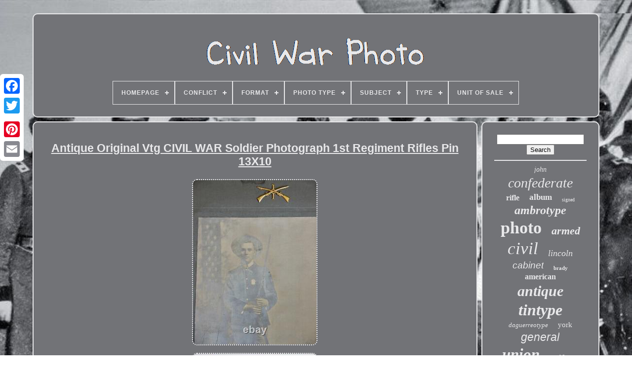

--- FILE ---
content_type: text/html
request_url: https://refinedwarphoto.com/antique_original_vtg_civil_war_soldier_photograph_1st_regiment_rifles_pin_13x10.htm
body_size: 6074
content:
 <!DOCTYPE   HTML>	 
			 	
<HTML> 	

  
 <HEAD>
 
	 

 

	 <TITLE>	 
  Antique Original Vtg Civil War Soldier Photograph 1st Regiment Rifles Pin 13x10


</TITLE>  
 
	
	
	
 <META CONTENT="text/html; charset=UTF-8" HTTP-EQUIV="content-type">  	 
	 <META NAME="viewport"  CONTENT="width=device-width, initial-scale=1">
	
  
  
	
		

	
<LINK HREF="https://refinedwarphoto.com/zirajuny.css"  REL="stylesheet" TYPE="text/css">	
	 
<!--*************************************************************************************************************************************************************************-->
<LINK   REL="stylesheet" TYPE="text/css"   HREF="https://refinedwarphoto.com/bitito.css">

	<SCRIPT  SRC="https://code.jquery.com/jquery-latest.min.js" TYPE="text/javascript">  	</SCRIPT>
	


<!--*************************************************************************************************************************************************************************-->
<SCRIPT   SRC="https://refinedwarphoto.com/turaga.js" TYPE="text/javascript"  ASYNC>

   </SCRIPT>	      
	

<SCRIPT	TYPE="text/javascript"   SRC="https://refinedwarphoto.com/sikykefak.js">  </SCRIPT> 
 
	   	
<SCRIPT TYPE="text/javascript" ASYNC	SRC="https://refinedwarphoto.com/vory.js">     
</SCRIPT> 	

		
<SCRIPT TYPE="text/javascript" SRC="https://refinedwarphoto.com/dybuko.js" ASYNC>    </SCRIPT> 
 
	
	 <SCRIPT TYPE="text/javascript">  var a2a_config = a2a_config || {};a2a_config.no_3p = 1;</SCRIPT>  
	
	  <SCRIPT  ASYNC SRC="//static.addtoany.com/menu/page.js" TYPE="text/javascript">  </SCRIPT> 
		<SCRIPT SRC="//static.addtoany.com/menu/page.js"   TYPE="text/javascript"   ASYNC>
  </SCRIPT> 

	
  
 <SCRIPT   SRC="//static.addtoany.com/menu/page.js" TYPE="text/javascript"  ASYNC>    </SCRIPT>    

    </HEAD> 		
  	
 <BODY  DATA-ID="165946220381">
	 




	

	<DIV STYLE="left:0px; top:150px;" CLASS="a2a_kit a2a_kit_size_32 a2a_floating_style a2a_vertical_style">


		
	
<A  CLASS="a2a_button_facebook"> 	  </A>		 		
		
 
  
<!--*************************************************************************************************************************************************************************-->
<A	CLASS="a2a_button_twitter">			</A> 

		


 <A   CLASS="a2a_button_google_plus"> </A>  	 	
		 	 <A	CLASS="a2a_button_pinterest">
</A>
		 
<A  CLASS="a2a_button_email">  
	 </A>  


	

</DIV>

	
 	
<DIV  ID="kuwukyt"> 
   	 
		  <DIV ID="nutube"> 
 	 	   
			<A HREF="https://refinedwarphoto.com/"><IMG  ALT="Civil War Photo"	SRC="https://refinedwarphoto.com/civil_war_photo.gif">	
 

</A>
 	

			
<div id='zohebif' class='align-center'>
<ul>
<li class='has-sub'><a href='https://refinedwarphoto.com/'><span>Homepage</span></a>
<ul>
	<li><a href='https://refinedwarphoto.com/recent_items_civil_war_photo.htm'><span>Recent items</span></a></li>
	<li><a href='https://refinedwarphoto.com/most_popular_items_civil_war_photo.htm'><span>Most popular items</span></a></li>
	<li><a href='https://refinedwarphoto.com/recent_videos_civil_war_photo.htm'><span>Recent videos</span></a></li>
</ul>
</li>

<li class='has-sub'><a href='https://refinedwarphoto.com/conflict/'><span>Conflict</span></a>
<ul>
	<li><a href='https://refinedwarphoto.com/conflict/civil_war.htm'><span>Civil War (2)</span></a></li>
	<li><a href='https://refinedwarphoto.com/conflict/civil_war_1861_65.htm'><span>Civil War (1861-65) (1123)</span></a></li>
	<li><a href='https://refinedwarphoto.com/conflict/ww_ii_1939_45.htm'><span>Ww Ii (1939-45) (2)</span></a></li>
	<li><a href='https://refinedwarphoto.com/recent_items_civil_war_photo.htm'>... (5909)</a></li>
</ul>
</li>

<li class='has-sub'><a href='https://refinedwarphoto.com/format/'><span>Format</span></a>
<ul>
	<li><a href='https://refinedwarphoto.com/format/albumen.htm'><span>Albumen (3)</span></a></li>
	<li><a href='https://refinedwarphoto.com/format/ambrotype.htm'><span>Ambrotype (32)</span></a></li>
	<li><a href='https://refinedwarphoto.com/format/cabinet_card.htm'><span>Cabinet Card (67)</span></a></li>
	<li><a href='https://refinedwarphoto.com/format/cdv.htm'><span>Cdv (5)</span></a></li>
	<li><a href='https://refinedwarphoto.com/format/crayon_portrait.htm'><span>Crayon Portrait (2)</span></a></li>
	<li><a href='https://refinedwarphoto.com/format/daguerreotype.htm'><span>Daguerreotype (27)</span></a></li>
	<li><a href='https://refinedwarphoto.com/format/hardcover.htm'><span>Hardcover (14)</span></a></li>
	<li><a href='https://refinedwarphoto.com/format/multi_formats.htm'><span>Multi-formats (6)</span></a></li>
	<li><a href='https://refinedwarphoto.com/format/negative_photo_image.htm'><span>Negative Photo Image (4)</span></a></li>
	<li><a href='https://refinedwarphoto.com/format/photograph.htm'><span>Photograph (6)</span></a></li>
	<li><a href='https://refinedwarphoto.com/format/ruby_ambrotype.htm'><span>Ruby Ambrotype (3)</span></a></li>
	<li><a href='https://refinedwarphoto.com/format/sixth_plate.htm'><span>Sixth Plate (2)</span></a></li>
	<li><a href='https://refinedwarphoto.com/format/small.htm'><span>Small (2)</span></a></li>
	<li><a href='https://refinedwarphoto.com/format/stereoview.htm'><span>Stereoview (3)</span></a></li>
	<li><a href='https://refinedwarphoto.com/format/tin_type.htm'><span>Tin Type (8)</span></a></li>
	<li><a href='https://refinedwarphoto.com/format/tin_type_photo.htm'><span>Tin Type Photo (2)</span></a></li>
	<li><a href='https://refinedwarphoto.com/format/tintype.htm'><span>Tintype (160)</span></a></li>
	<li><a href='https://refinedwarphoto.com/format/tintype_photograph.htm'><span>Tintype Photograph (6)</span></a></li>
	<li><a href='https://refinedwarphoto.com/format/unknown.htm'><span>Unknown (9)</span></a></li>
	<li><a href='https://refinedwarphoto.com/recent_items_civil_war_photo.htm'>... (6675)</a></li>
</ul>
</li>

<li class='has-sub'><a href='https://refinedwarphoto.com/photo_type/'><span>Photo Type</span></a>
<ul>
	<li><a href='https://refinedwarphoto.com/photo_type/album.htm'><span>Album (10)</span></a></li>
	<li><a href='https://refinedwarphoto.com/photo_type/albumen.htm'><span>Albumen (14)</span></a></li>
	<li><a href='https://refinedwarphoto.com/photo_type/ambrotype.htm'><span>Ambrotype (199)</span></a></li>
	<li><a href='https://refinedwarphoto.com/photo_type/cabinet_photo.htm'><span>Cabinet Photo (67)</span></a></li>
	<li><a href='https://refinedwarphoto.com/photo_type/cdv.htm'><span>Cdv (480)</span></a></li>
	<li><a href='https://refinedwarphoto.com/photo_type/cdv_tintype.htm'><span>Cdv & Tintype (6)</span></a></li>
	<li><a href='https://refinedwarphoto.com/photo_type/cdvs_tintypes.htm'><span>Cdvs & Tintypes (7)</span></a></li>
	<li><a href='https://refinedwarphoto.com/photo_type/daguerreotype.htm'><span>Daguerreotype (84)</span></a></li>
	<li><a href='https://refinedwarphoto.com/photo_type/gelatin_silver.htm'><span>Gelatin Silver (13)</span></a></li>
	<li><a href='https://refinedwarphoto.com/photo_type/mixed.htm'><span>Mixed (3)</span></a></li>
	<li><a href='https://refinedwarphoto.com/photo_type/negative.htm'><span>Negative (10)</span></a></li>
	<li><a href='https://refinedwarphoto.com/photo_type/negative_photo.htm'><span>Negative Photo (4)</span></a></li>
	<li><a href='https://refinedwarphoto.com/photo_type/opalotype.htm'><span>Opalotype (4)</span></a></li>
	<li><a href='https://refinedwarphoto.com/photo_type/other.htm'><span>Other (4)</span></a></li>
	<li><a href='https://refinedwarphoto.com/photo_type/photograph.htm'><span>Photograph (4)</span></a></li>
	<li><a href='https://refinedwarphoto.com/photo_type/snapshot.htm'><span>Snapshot (3)</span></a></li>
	<li><a href='https://refinedwarphoto.com/photo_type/stereoview.htm'><span>Stereoview (23)</span></a></li>
	<li><a href='https://refinedwarphoto.com/photo_type/tintype.htm'><span>Tintype (527)</span></a></li>
	<li><a href='https://refinedwarphoto.com/photo_type/tintypes.htm'><span>Tintypes (3)</span></a></li>
	<li><a href='https://refinedwarphoto.com/photo_type/unknown.htm'><span>Unknown (12)</span></a></li>
	<li><a href='https://refinedwarphoto.com/recent_items_civil_war_photo.htm'>... (5559)</a></li>
</ul>
</li>

<li class='has-sub'><a href='https://refinedwarphoto.com/subject/'><span>Subject</span></a>
<ul>
	<li><a href='https://refinedwarphoto.com/subject/children_infants.htm'><span>Children & Infants (21)</span></a></li>
	<li><a href='https://refinedwarphoto.com/subject/civil_war.htm'><span>Civil War (31)</span></a></li>
	<li><a href='https://refinedwarphoto.com/subject/civil_war_soldier.htm'><span>Civil War Soldier (12)</span></a></li>
	<li><a href='https://refinedwarphoto.com/subject/ethnic.htm'><span>Ethnic (17)</span></a></li>
	<li><a href='https://refinedwarphoto.com/subject/family.htm'><span>Family (24)</span></a></li>
	<li><a href='https://refinedwarphoto.com/subject/fashion_costumes.htm'><span>Fashion & Costumes (10)</span></a></li>
	<li><a href='https://refinedwarphoto.com/subject/figures_portraits.htm'><span>Figures & Portraits (149)</span></a></li>
	<li><a href='https://refinedwarphoto.com/subject/genealogy.htm'><span>Genealogy (10)</span></a></li>
	<li><a href='https://refinedwarphoto.com/subject/historic_vintage.htm'><span>Historic & Vintage (90)</span></a></li>
	<li><a href='https://refinedwarphoto.com/subject/history.htm'><span>History (24)</span></a></li>
	<li><a href='https://refinedwarphoto.com/subject/men.htm'><span>Men (59)</span></a></li>
	<li><a href='https://refinedwarphoto.com/subject/men_civil_war.htm'><span>Men, Civil War (56)</span></a></li>
	<li><a href='https://refinedwarphoto.com/subject/men_military.htm'><span>Men, Military (39)</span></a></li>
	<li><a href='https://refinedwarphoto.com/subject/military.htm'><span>Military (98)</span></a></li>
	<li><a href='https://refinedwarphoto.com/subject/military_political.htm'><span>Military & Political (579)</span></a></li>
	<li><a href='https://refinedwarphoto.com/subject/military_war.htm'><span>Military & War (14)</span></a></li>
	<li><a href='https://refinedwarphoto.com/subject/portrait.htm'><span>Portrait (15)</span></a></li>
	<li><a href='https://refinedwarphoto.com/subject/portraits.htm'><span>Portraits (14)</span></a></li>
	<li><a href='https://refinedwarphoto.com/subject/soldier.htm'><span>Soldier (12)</span></a></li>
	<li><a href='https://refinedwarphoto.com/subject/women.htm'><span>Women (19)</span></a></li>
	<li><a href='https://refinedwarphoto.com/recent_items_civil_war_photo.htm'>... (5743)</a></li>
</ul>
</li>

<li class='has-sub'><a href='https://refinedwarphoto.com/type/'><span>Type</span></a>
<ul>
	<li><a href='https://refinedwarphoto.com/type/belt_buckle.htm'><span>Belt Buckle (3)</span></a></li>
	<li><a href='https://refinedwarphoto.com/type/carte_de_visite.htm'><span>Carte De Visite (2)</span></a></li>
	<li><a href='https://refinedwarphoto.com/type/cdv.htm'><span>Cdv (3)</span></a></li>
	<li><a href='https://refinedwarphoto.com/type/cdv_photograph.htm'><span>Cdv Photograph (15)</span></a></li>
	<li><a href='https://refinedwarphoto.com/type/daguerreotype.htm'><span>Daguerreotype (3)</span></a></li>
	<li><a href='https://refinedwarphoto.com/type/full_cdv_photo_album.htm'><span>Full Cdv Photo Album (2)</span></a></li>
	<li><a href='https://refinedwarphoto.com/type/illustrated_book.htm'><span>Illustrated Book (3)</span></a></li>
	<li><a href='https://refinedwarphoto.com/type/negative_film_photo.htm'><span>Negative Film Photo (4)</span></a></li>
	<li><a href='https://refinedwarphoto.com/type/pendant.htm'><span>Pendant (3)</span></a></li>
	<li><a href='https://refinedwarphoto.com/type/photo_album.htm'><span>Photo Album (3)</span></a></li>
	<li><a href='https://refinedwarphoto.com/type/photo_frame.htm'><span>Photo Frame (2)</span></a></li>
	<li><a href='https://refinedwarphoto.com/type/photograph.htm'><span>Photograph (1359)</span></a></li>
	<li><a href='https://refinedwarphoto.com/type/photograph_album.htm'><span>Photograph Album (50)</span></a></li>
	<li><a href='https://refinedwarphoto.com/type/picture_book.htm'><span>Picture Book (8)</span></a></li>
	<li><a href='https://refinedwarphoto.com/type/picture_frames.htm'><span>Picture Frames (8)</span></a></li>
	<li><a href='https://refinedwarphoto.com/type/print.htm'><span>Print (3)</span></a></li>
	<li><a href='https://refinedwarphoto.com/type/real_photo_rppc.htm'><span>Real Photo (rppc) (10)</span></a></li>
	<li><a href='https://refinedwarphoto.com/type/tintype.htm'><span>Tintype (9)</span></a></li>
	<li><a href='https://refinedwarphoto.com/type/tintype_photo.htm'><span>Tintype Photo (4)</span></a></li>
	<li><a href='https://refinedwarphoto.com/recent_items_civil_war_photo.htm'>... (5542)</a></li>
</ul>
</li>

<li class='has-sub'><a href='https://refinedwarphoto.com/unit_of_sale/'><span>Unit Of Sale</span></a>
<ul>
	<li><a href='https://refinedwarphoto.com/unit_of_sale/lot.htm'><span>Lot (80)</span></a></li>
	<li><a href='https://refinedwarphoto.com/unit_of_sale/set.htm'><span>Set (9)</span></a></li>
	<li><a href='https://refinedwarphoto.com/unit_of_sale/single_piece.htm'><span>Single Piece (302)</span></a></li>
	<li><a href='https://refinedwarphoto.com/unit_of_sale/single_unit.htm'><span>Single Unit (3)</span></a></li>
	<li><a href='https://refinedwarphoto.com/recent_items_civil_war_photo.htm'>... (6642)</a></li>
</ul>
</li>

</ul>
</div>

		
 	</DIV>   


		
   
<DIV ID="derasaq">   
			 
 <DIV ID="zuludeqep">	
				 

<DIV ID="kanix">	 
</DIV> 
	

				<h1 class="[base64]">Antique Original Vtg CIVIL WAR Soldier Photograph 1st Regiment Rifles Pin 13X10</h1>
 
 <img class="og3h5h5hf" src="https://refinedwarphoto.com/uploads/Antique_Original_Vtg_CIVIL_WAR_Soldier_Photograph_1st_Regiment_Rifles_Pin_13X10_01_vg.jpg" title="Antique Original Vtg CIVIL WAR Soldier Photograph 1st Regiment Rifles Pin 13X10" alt="Antique Original Vtg CIVIL WAR Soldier Photograph 1st Regiment Rifles Pin 13X10"/> 	 	<br/>		<img class="og3h5h5hf" src="https://refinedwarphoto.com/uploads/Antique_Original_Vtg_CIVIL_WAR_Soldier_Photograph_1st_Regiment_Rifles_Pin_13X10_02_zgn.jpg" title="Antique Original Vtg CIVIL WAR Soldier Photograph 1st Regiment Rifles Pin 13X10" alt="Antique Original Vtg CIVIL WAR Soldier Photograph 1st Regiment Rifles Pin 13X10"/> <br/>

	<img class="og3h5h5hf" src="https://refinedwarphoto.com/uploads/Antique_Original_Vtg_CIVIL_WAR_Soldier_Photograph_1st_Regiment_Rifles_Pin_13X10_03_kcv.jpg" title="Antique Original Vtg CIVIL WAR Soldier Photograph 1st Regiment Rifles Pin 13X10" alt="Antique Original Vtg CIVIL WAR Soldier Photograph 1st Regiment Rifles Pin 13X10"/>
    <br/>	
 			<img class="og3h5h5hf" src="https://refinedwarphoto.com/uploads/Antique_Original_Vtg_CIVIL_WAR_Soldier_Photograph_1st_Regiment_Rifles_Pin_13X10_04_pynr.jpg" title="Antique Original Vtg CIVIL WAR Soldier Photograph 1st Regiment Rifles Pin 13X10" alt="Antique Original Vtg CIVIL WAR Soldier Photograph 1st Regiment Rifles Pin 13X10"/><br/> <br/>  
<img class="og3h5h5hf" src="https://refinedwarphoto.com/qyhumy.gif" title="Antique Original Vtg CIVIL WAR Soldier Photograph 1st Regiment Rifles Pin 13X10" alt="Antique Original Vtg CIVIL WAR Soldier Photograph 1st Regiment Rifles Pin 13X10"/>   

 <img class="og3h5h5hf" src="https://refinedwarphoto.com/gaza.gif" title="Antique Original Vtg CIVIL WAR Soldier Photograph 1st Regiment Rifles Pin 13X10" alt="Antique Original Vtg CIVIL WAR Soldier Photograph 1st Regiment Rifles Pin 13X10"/>	
 <br/> 	  <p>


 Antique Original Vtg CIVIL WAR Soldier Photograph 1st Regiment Rifles Pin. The actual photo measures 13 3/4"X 10 3/4". The matte measures 20" X 16".</p> <p>   White(Not sure of the initials) is the name written in pencil on the back. The photo has a visible markings on it from age.
</p> It is still in good condition for its age. There is a pin on the top of the matte board with was on the photograph when it was found. The photo was found in Central CA.
	
<p>  50% OFF ALL ITEMS IN OUR MADEMOD STORE. THE ENTIRE MONTH OF NOVEMBER. H a p p y H o l i d a y s! This item is in the category "Collectibles\Photographic Images\Photographs".
</p>	 		

<p>		
   The seller is "mademod" and is located in this country: US. This item can be shipped to United States, Fiji, Papua New Guinea, Wallis and Futuna, Gambia, Malaysia, Taiwan, Poland, Oman, Suriname, United Arab Emirates, Kenya, Argentina, Guinea-Bissau, Armenia, Uzbekistan, Bhutan, Senegal, Togo, Ireland, Qatar, Burundi, Netherlands, Iraq, Slovakia, Slovenia, Equatorial Guinea, Thailand, Aruba, Sweden, Iceland, Macedonia, Belgium, Israel, Kuwait, Liechtenstein, Benin, Algeria, Antigua and Barbuda, Italy, Swaziland, Tanzania, Pakistan, Burkina Faso, Panama, Singapore, Kyrgyzstan, Switzerland, Djibouti, Chile, China, Mali, Botswana, Republic of Croatia, Cambodia, Indonesia, Portugal, Malta, Tajikistan, Vietnam, Cayman Islands, Paraguay, Saint Helena, Cyprus, Seychelles, Rwanda, Bangladesh, Australia, Austria, Sri Lanka, Gabon Republic, Zimbabwe, Bulgaria, Czech Republic, Norway, Côte d'Ivoire (Ivory Coast), Kiribati, Turkmenistan, Grenada, Greece, Haiti, Greenland, Yemen, Afghanistan, Montenegro, Mongolia, Nepal, Bahamas, Bahrain, United Kingdom, Bosnia and Herzegovina, Hungary, Angola, Western Samoa, France, Mozambique, Namibia, Peru, Denmark, Guatemala, Solomon Islands, Vatican City State, Sierra Leone, Nauru, Anguilla, El Salvador, Dominican Republic, Cameroon, Guyana, Azerbaijan Republic, Macau, Georgia, Tonga, San Marino, Eritrea, Saint Kitts-Nevis, Morocco, Saint Vincent and the Grenadines, Mauritania, Belize, Philippines, Democratic Republic of the Congo, Republic of the Congo, Colombia, Spain, Estonia, Bermuda, Montserrat, Zambia, South Korea, Vanuatu, Ecuador, Albania, Ethiopia, Monaco, Niger, Laos, Ghana, Cape Verde Islands, Moldova, Madagascar, Saint Pierre and Miquelon, Lebanon, Liberia, Bolivia, Maldives, Gibraltar, Hong Kong, Central African Republic, Lesotho, Nigeria, Mauritius, Saint Lucia, Jordan, Guinea, Canada, Turks and Caicos Islands, Chad, Andorra, Romania, Costa Rica, India, Mexico, Serbia, Kazakhstan, Saudi Arabia, Japan, Lithuania, Trinidad and Tobago, Malawi, Nicaragua, Finland, Tunisia, Luxembourg, Uganda, Brazil, Turkey, Germany, Egypt, Latvia, Jamaica, South Africa, Brunei Darussalam, Honduras.
 

<ul>	
 
<li>Region of Origin: Unknown</li>
<li>Size Type/Largest Dimension: Large (Greater than 10\</li>
<li>Time Period Manufactured: Vintage & Antique (Pre-1940)</li>
<li>Listed By: Dealer or Reseller</li>
<li>Subject: Soldier Brother</li>
<li>Original/Reprint: Original Print</li>
<li>Country/Region of Manufacture: Unknown</li>
<li>Photo Type: Gelatin Silver</li>
<li>Date of Creation: Pre-1950</li>
<li>Framing: Unframed</li>
<li>Original/Licensed Reprint: Original</li>
<li>Color: Sepia</li>
<li>Signed: Unsigned</li>
<li>Signed?</p>
<br/>
 	 <img class="og3h5h5hf" src="https://refinedwarphoto.com/qyhumy.gif" title="Antique Original Vtg CIVIL WAR Soldier Photograph 1st Regiment Rifles Pin 13X10" alt="Antique Original Vtg CIVIL WAR Soldier Photograph 1st Regiment Rifles Pin 13X10"/>   

 <img class="og3h5h5hf" src="https://refinedwarphoto.com/gaza.gif" title="Antique Original Vtg CIVIL WAR Soldier Photograph 1st Regiment Rifles Pin 13X10" alt="Antique Original Vtg CIVIL WAR Soldier Photograph 1st Regiment Rifles Pin 13X10"/>	 	<br/>	

				
				

<DIV	STYLE="margin:10px auto 0px auto"  CLASS="a2a_kit">
 

 	
 
						<A  DATA-SHARE="false"  CLASS="a2a_button_facebook_like"  DATA-ACTION="like"  DATA-SHOW-FACES="false"  DATA-LAYOUT="button">
  
 

 </A> 
				
 	</DIV> 	 
				
				 
<DIV CLASS="a2a_kit a2a_default_style" STYLE="margin:10px auto;width:120px;">
	 
					 
  
<!--*************************************************************************************************************************************************************************-->
<A CLASS="a2a_button_facebook">  		 </A>	
 
					 <A  CLASS="a2a_button_twitter">

 
</A>
	



					  
 	<A  CLASS="a2a_button_google_plus">
 
</A>

							

<A  CLASS="a2a_button_pinterest">  
	 </A>   	
					<A CLASS="a2a_button_email">

</A>		 

				 
  
</DIV>	 	  

					
				
			 		 	</DIV>	
   		
 
			 		 	
<!--*************************************************************************************************************************************************************************-->
<DIV   ID="gufokic">

				
				 <DIV  ID="xycub">	 	 
					   <HR> 		 
				
	 </DIV>

				 <DIV ID="xusaqyvy">
  </DIV>	 
				
				
 
   
<DIV ID="kysoxoj">

					<a style="font-family:Terminal;font-size:14px;font-weight:lighter;font-style:oblique;text-decoration:none" href="https://refinedwarphoto.com/tag/john.htm">john</a><a style="font-family:Zap Chance;font-size:28px;font-weight:lighter;font-style:oblique;text-decoration:none" href="https://refinedwarphoto.com/tag/confederate.htm">confederate</a><a style="font-family:CG Times;font-size:16px;font-weight:bolder;font-style:normal;text-decoration:none" href="https://refinedwarphoto.com/tag/rifle.htm">rifle</a><a style="font-family:Terminal;font-size:17px;font-weight:bolder;font-style:normal;text-decoration:none" href="https://refinedwarphoto.com/tag/album.htm">album</a><a style="font-family:Arial Black;font-size:10px;font-weight:normal;font-style:normal;text-decoration:none" href="https://refinedwarphoto.com/tag/signed.htm">signed</a><a style="font-family:OzHandicraft BT;font-size:24px;font-weight:bolder;font-style:italic;text-decoration:none" href="https://refinedwarphoto.com/tag/ambrotype.htm">ambrotype</a><a style="font-family:Brooklyn;font-size:34px;font-weight:bold;font-style:normal;text-decoration:none" href="https://refinedwarphoto.com/tag/photo.htm">photo</a><a style="font-family:Comic Sans MS;font-size:22px;font-weight:bold;font-style:italic;text-decoration:none" href="https://refinedwarphoto.com/tag/armed.htm">armed</a><a style="font-family:Braggadocio;font-size:35px;font-weight:lighter;font-style:oblique;text-decoration:none" href="https://refinedwarphoto.com/tag/civil.htm">civil</a><a style="font-family:Zap Chance;font-size:18px;font-weight:normal;font-style:oblique;text-decoration:none" href="https://refinedwarphoto.com/tag/lincoln.htm">lincoln</a><a style="font-family:Arial;font-size:19px;font-weight:lighter;font-style:oblique;text-decoration:none" href="https://refinedwarphoto.com/tag/cabinet.htm">cabinet</a><a style="font-family:Colonna MT;font-size:11px;font-weight:bold;font-style:normal;text-decoration:none" href="https://refinedwarphoto.com/tag/brady.htm">brady</a><a style="font-family:Kino MT;font-size:16px;font-weight:bolder;font-style:normal;text-decoration:none" href="https://refinedwarphoto.com/tag/american.htm">american</a><a style="font-family:Coronet;font-size:30px;font-weight:bold;font-style:oblique;text-decoration:none" href="https://refinedwarphoto.com/tag/antique.htm">antique</a><a style="font-family:Ner Berolina MT;font-size:32px;font-weight:bolder;font-style:italic;text-decoration:none" href="https://refinedwarphoto.com/tag/tintype.htm">tintype</a><a style="font-family:Bookman Old Style;font-size:13px;font-weight:lighter;font-style:italic;text-decoration:none" href="https://refinedwarphoto.com/tag/daguerreotype.htm">daguerreotype</a><a style="font-family:Chicago;font-size:15px;font-weight:lighter;font-style:normal;text-decoration:none" href="https://refinedwarphoto.com/tag/york.htm">york</a><a style="font-family:MS-DOS CP 437;font-size:23px;font-weight:lighter;font-style:italic;text-decoration:none" href="https://refinedwarphoto.com/tag/general.htm">general</a><a style="font-family:Haettenschweiler;font-size:31px;font-weight:bold;font-style:oblique;text-decoration:none" href="https://refinedwarphoto.com/tag/union.htm">union</a><a style="font-family:Palatino;font-size:17px;font-weight:bolder;font-style:italic;text-decoration:none" href="https://refinedwarphoto.com/tag/uniform.htm">uniform</a><a style="font-family:Cursive Elegant;font-size:14px;font-weight:normal;font-style:oblique;text-decoration:none" href="https://refinedwarphoto.com/tag/officer.htm">officer</a><a style="font-family:Haettenschweiler;font-size:19px;font-weight:normal;font-style:italic;text-decoration:none" href="https://refinedwarphoto.com/tag/case.htm">case</a><a style="font-family:Book Antiqua;font-size:20px;font-weight:bold;font-style:oblique;text-decoration:none" href="https://refinedwarphoto.com/tag/original.htm">original</a><a style="font-family:Donata;font-size:12px;font-weight:normal;font-style:normal;text-decoration:none" href="https://refinedwarphoto.com/tag/id_d.htm">id'd</a><a style="font-family:Monaco;font-size:21px;font-weight:bolder;font-style:oblique;text-decoration:none" href="https://refinedwarphoto.com/tag/photos.htm">photos</a><a style="font-family:Terminal;font-size:27px;font-weight:lighter;font-style:normal;text-decoration:none" href="https://refinedwarphoto.com/tag/photograph.htm">photograph</a><a style="font-family:Donata;font-size:11px;font-weight:lighter;font-style:normal;text-decoration:none" href="https://refinedwarphoto.com/tag/young.htm">young</a><a style="font-family:Times New Roman;font-size:13px;font-weight:normal;font-style:normal;text-decoration:none" href="https://refinedwarphoto.com/tag/cavalry.htm">cavalry</a><a style="font-family:Terminal;font-size:26px;font-weight:bold;font-style:normal;text-decoration:none" href="https://refinedwarphoto.com/tag/1860s.htm">1860s</a><a style="font-family:GV Terminal;font-size:18px;font-weight:bolder;font-style:oblique;text-decoration:none" href="https://refinedwarphoto.com/tag/soldiers.htm">soldiers</a><a style="font-family:Bodoni MT Ultra Bold;font-size:15px;font-weight:bold;font-style:italic;text-decoration:none" href="https://refinedwarphoto.com/tag/infantry.htm">infantry</a><a style="font-family:MS-DOS CP 437;font-size:33px;font-weight:normal;font-style:normal;text-decoration:none" href="https://refinedwarphoto.com/tag/soldier.htm">soldier</a><a style="font-family:Bookman Old Style;font-size:25px;font-weight:lighter;font-style:oblique;text-decoration:none" href="https://refinedwarphoto.com/tag/plate.htm">plate</a><a style="font-family:Minion Web;font-size:29px;font-weight:normal;font-style:italic;text-decoration:none" href="https://refinedwarphoto.com/tag/rare.htm">rare</a><a style="font-family:Univers;font-size:12px;font-weight:normal;font-style:oblique;text-decoration:none" href="https://refinedwarphoto.com/tag/sword.htm">sword</a>  
				

  	
</DIV>
			
			 </DIV> 	 		
					 </DIV>  
 
	
				
<DIV  ID="zuqeguqog">  
 
		
			   <UL> 



					  		<LI>  
						
 	


<A HREF="https://refinedwarphoto.com/">
 
		Homepage </A>  	
   
					
  
</LI>
  
				 	  	  <LI>
					  <A HREF="https://refinedwarphoto.com/contact.php"> 		 
 Contact Us
   </A>	

  
				
	
</LI> 

				

	<LI>	
	  	

					   <A  HREF="https://refinedwarphoto.com/bejaluw.htm">	Privacy Policy	</A> 
					 </LI>	 
 
				
 
	 <LI>
					

<A HREF="https://refinedwarphoto.com/termsofservice.htm"> 


Terms of service

 
   </A> 	

				  
</LI> 	  

				

			 

</UL>   

			
		 	</DIV>


	 	</DIV>
 

   

</BODY>
	



</HTML>
 


--- FILE ---
content_type: text/css
request_url: https://refinedwarphoto.com/bitito.css
body_size: 2172
content:
	 #zohebif,
#zohebif ul,
#zohebif ul li,
#zohebif ul li a,
#zohebif #menu-button	{ 
   
  list-style: none;

 	
margin: 0;  
  position: relative;
  padding: 0; 

 
  display: block; 

  
  -moz-box-sizing: border-box;
  
 
  box-sizing: border-box;  

  border: 0;	
  line-height: 1;    	
  -webkit-box-sizing: border-box; 	}

 #zohebif:after,
#zohebif > ul:after	{   content: "."; 
  height: 0;	 	
  clear: both;
	

  display: block; 
  line-height: 0;   

  visibility: hidden;	}  


/**************************************************************************************************************************************************************************

	#zohebif #menu-button

**************************************************************************************************************************************************************************/
#zohebif #menu-button	{ 	 	
 display: none; 
 
}

 
/***************************************************************************************************************************************************************************/
#zohebif	{
	
background: #727377;

 
 	  }
  
 
  
 #zohebif > ul > li	{  border:1px solid #E8E8EA;  
  float: center;    
}   
#zohebif.align-center > ul	{
	
 	
 
  text-align: center;

 
font-size: 0; }  
	#zohebif.align-center > ul > li	{ 

	
	
  float: none;
		display: inline-block;		}
	

#zohebif.align-center ul ul	{	text-align: left;	    }	

#zohebif.align-right > ul > li	{   
 	float: right; 	 
 
} 

#zohebif > ul > li > a	{ 	 
  text-transform: uppercase;

  font-weight: 700; 
 
  color: #E8E8EA;	
	 
  font-size: 12px;		 
  text-decoration: none;


padding: 17px; 

  letter-spacing: 1px;   	}  

	  #zohebif > ul > li:hover > a	{
	  
}  	

	
#zohebif > ul > li.has-sub > a	{ 

  padding-right: 30px;

   
}	
  	

  #zohebif > ul > li.has-sub > a:after	{ 
	 

  display: block; position: absolute;

  width: 8px; 
 
  right: 11px;  
 
  top: 22px;
   
  height: 2px;
  
 
  content: ''; 
	
  background: #E8E8EA;} 



 

#zohebif > ul > li.has-sub > a:before	{    	
  -o-transition: all .25s ease;

  top: 19px; 
  -ms-transition: all .25s ease;  position: absolute;		

	
  background: #E8E8EA; 

  width: 2px;	  


  display: block;	
  content: '';
  
  
  right: 14px;  
  -moz-transition: all .25s ease;  	
  height: 8px;

  transition: all .25s ease;
  -webkit-transition: all .25s ease;

}
 
#zohebif > ul > li.has-sub:hover > a:before	{ 	 top: 23px;
 
  height: 0;
	
}	 


/***************************************************************************************************************************************************************************/
#zohebif ul ul	{ position: absolute;	

  left: -9999px;
}
 
	 	
#zohebif.align-right ul ul	{


 text-align: right;   }




#zohebif ul ul li	{  
 

  -o-transition: all .25s ease; 
  
  -webkit-transition: all .25s ease;   
  -moz-transition: all .25s ease; height: 0;
  -ms-transition: all .25s ease;
  transition: all .25s ease;
 }	

  
#zohebif li:hover > ul	{	
  
 
left: auto;
	
 	}


 	#zohebif.align-right li:hover > ul	{
  left: auto;	

  right: 0;		}
	  


 #zohebif li:hover > ul > li	{ 

	height: auto;	 	}
#zohebif ul ul ul	{ 				 
 margin-left: 100%;  
  top: 0; 
 }    
 #zohebif.align-right ul ul ul	{ 
  margin-right: 100%;margin-left: 0;	 }

/***************************************************************************************************************************************************************************/
#zohebif ul ul li a	{ 
	 



 
  font-weight: 400; 
 
 	border: 1px solid #E8E8EA;
	
 

  text-decoration: none; 
  width: 170px;  
  background: #727377; 
	
  padding: 11px 15px;		

  color: #E8E8EA;
  font-size: 12px;
 }	
 

   #zohebif ul ul li:last-child > a,
#zohebif ul ul li.last-item > a	{ 	 
  } 
 #zohebif ul ul li:hover > a,
#zohebif ul ul li a:hover	{	
font-weight:bolder;  	
 }	
  
#zohebif ul ul li.has-sub > a:after	{  
position: absolute; 
  content: '';  

  right: 11px;
 
 
  height: 2px;

  	
  width: 8px; 



  top: 16px;   

  background: #E8E8EA;  

  display: block;




}
	
	
#zohebif.align-right ul ul li.has-sub > a:after	{
   	 

right: auto; 	
  left: 11px;
	 } 

 
 #zohebif ul ul li.has-sub > a:before	{	 
	
  -ms-transition: all .25s ease;  
  right: 14px;
  -moz-transition: all .25s ease;  

  background: #E8E8EA;  	
  display: block; 
   
  height: 8px; 
 	
  top: 13px;		
  width: 2px;  	 	
  -webkit-transition: all .25s ease;


  -o-transition: all .25s ease; position: absolute; 

  content: '';	
 
  transition: all .25s ease;	 
	
 
} 	 
  
 #zohebif.align-right ul ul li.has-sub > a:before	{
	

 right: auto;
  left: 14px; 
	 }    
  
#zohebif ul ul > li.has-sub:hover > a:before	{
  
 
  height: 0; 	  top: 17px;  
 }	
	
 @media all and (max-width: 768px), only screen and (-webkit-min-device-pixel-ratio: 2) and (max-width: 1024px), only screen and (min--moz-device-pixel-ratio: 2) and (max-width: 1024px), only screen and (-o-min-device-pixel-ratio: 2/1) and (max-width: 1024px), only screen and (min-device-pixel-ratio: 2) and (max-width: 1024px), only screen and (min-resolution: 192dpi) and (max-width: 1024px), only screen and (min-resolution: 2dppx) and (max-width: 1024px)	{
	
 
	#zohebif	{
 	 
	
width: 100%;	
}

#zohebif ul	{
width: 100%; 
    display: none; 		
	  	  }	
#zohebif.align-center > ul	{   


text-align: left;	}	 
#zohebif ul li	{


 	 	width: 100%;	
    border-top: 1px solid rgba(120, 120, 120, 0.2);	
	
	 } 
	

#zohebif ul ul li,
  #zohebif li:hover > ul > li	{		
height: auto;}


#zohebif ul li a,
  #zohebif ul ul li a	{   	  	width: 100%;	



    border-bottom: 0; 
	} 
	 
	
#zohebif > ul > li	{ 	  


 float: none;    }  		
 	 #zohebif ul ul li a	{ 
 padding-left: 25px;   	
} 
	 	

		
 
#zohebif ul ul ul li a	{	
padding-left: 35px;
   	
} 
 	
 	#zohebif ul ul li a	{ 	 
 	
  
color: #E8E8EA; 
    background: none;  
	
	 } 

  

  #zohebif ul ul li:hover > a,
  #zohebif ul ul li.active > a	{   

font-weight:bolder;
  } 	
  
	
#zohebif ul ul,
  #zohebif ul ul ul,
  #zohebif.align-right ul ul	{ 

	 
    width: 100%;  
   
    text-align: left; 

    left: 0;


 
    margin: 0;   	  position: relative; } 
	 


	 #zohebif > ul > li.has-sub > a:after,
  #zohebif > ul > li.has-sub > a:before,
  #zohebif ul ul > li.has-sub > a:after,
  #zohebif ul ul > li.has-sub > a:before	{ 	display: none; } 
 	 



 #zohebif #menu-button	{ 
 	 
	 
    cursor: pointer;	  display: block; 	 	
    padding: 17px; 	
    text-transform: uppercase;
 
	border: 1px solid #E8E8EA;	
  
    font-size: 12px;

  
    font-weight: 700;

    color: #E8E8EA;

	  }





 

 #zohebif #menu-button:after	{

    right: 17px; 

    display: block;  
 
    border-bottom: 2px solid #E8E8EA;     position: absolute;
 
    top: 22px;	
	  	
    height: 4px; 

    content: ''; 


    width: 20px; 
    border-top: 2px solid #E8E8EA; } 
	
#zohebif #menu-button:before	{	

    background: #E8E8EA;     position: absolute; 


    width: 20px;	
    display: block;
    right: 17px;
  
    top: 16px; 
    height: 2px;  

    content: ''; 
	 	}
 
 #zohebif #menu-button.menu-opened:after	{ 





    -webkit-transform: rotate(45deg);	
 	top: 23px;
	background: #E8E8EA;
      
    transform: rotate(45deg);	    
    width: 15px; 				
    border: 0;	
	 
	
    -moz-transform: rotate(45deg); 	
    -o-transform: rotate(45deg);

    height: 2px;
    -ms-transform: rotate(45deg);
  
}	 		

 #zohebif #menu-button.menu-opened:before	{ 
	background: #E8E8EA; 	
    -o-transform: rotate(-45deg);
	
    width: 15px; 


 
    transform: rotate(-45deg); 
  
    -ms-transform: rotate(-45deg); 
 top: 23px;
    -webkit-transform: rotate(-45deg); 
 
    -moz-transform: rotate(-45deg);	} 	
 


  #zohebif .submenu-button	{ 	


 	 	 	
    border-left: 1px solid #E8E8EA;

 
    right: 0; 
    display: block; 	 
    width: 46px; 	

    height: 46px;	 
    cursor: pointer; 
    z-index: 99;   	
    top: 0;position: absolute;}	   
  
 	#zohebif .submenu-button.submenu-opened	{ 
 
background: #E8E8EA;			}    
	#zohebif ul ul .submenu-button	{


    width: 34px;  height: 34px;
}   
#zohebif .submenu-button:after	{
  	 	
    content: '';
	
  



    top: 22px;

    height: 2px;

   
    right: 19px; 
 
    width: 8px; 	position: absolute;
    display: block;	 	
    background: #E8E8EA;   
}   
  
#zohebif ul ul .submenu-button:after	{ 	 	top: 15px;
    right: 13px;}
 
#zohebif .submenu-button.submenu-opened:after	{	  background: #727377; 
  }
  
#zohebif .submenu-button:before	{ 
    background: #E8E8EA; 
    right: 22px;
 
    width: 2px;
    top: 19px;   
    height: 8px;  	
    content: '';  

    display: block;
  
 position: absolute;


 }
  
 #zohebif ul ul .submenu-button:before	{	
 

    right: 16px;
  
top: 12px;  
  	

} 

	#zohebif .submenu-button.submenu-opened:before	{



display: none;   	
 
} 


	

} 		


